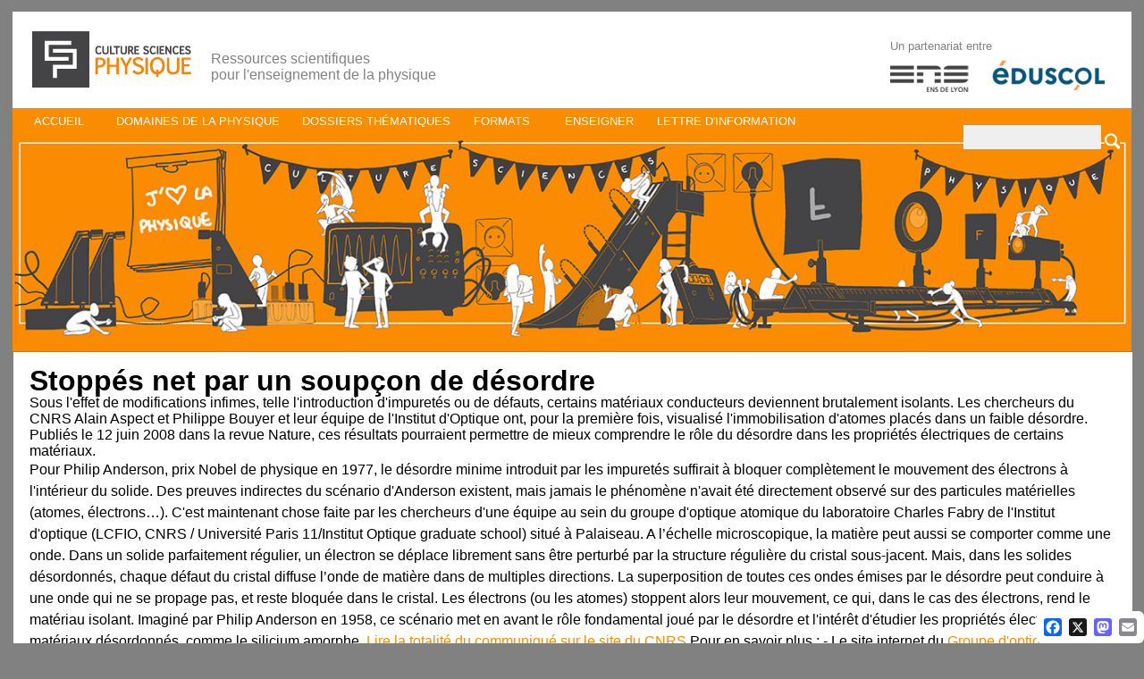

--- FILE ---
content_type: text/html;charset=utf-8
request_url: https://culturesciencesphysique.ens-lyon.fr/actualites/breves/materiauxdevenantisolants
body_size: 8783
content:

<!DOCTYPE html>


<html lang="fr">

    
    
    
    
    


<head>
    <meta http-equiv="Content-Type" content="text/html; charset=utf-8" />
	<meta property="og:url" content="https://culturesciencesphysique.ens-lyon.fr/" />
	<meta property="og:type" content="article" />
	<meta property="og:image" content="https://culturesciencesphysique.ens-lyon.fr/logo-csp.png" />

    <!-- Forces IE8+ into newest rendering engine even if on an intranet. This has to be defined before any script/style tags. -->
    <meta http-equiv="X-UA-Compatible" content="IE=edge" />

    
        <base href="https://culturesciencesphysique.ens-lyon.fr/actualites/breves/materiauxdevenantisolants" /><!--[if lt IE 7]></base><![endif]-->
    



    
        <meta content="Sous l'effet de modifications infimes, telle l'introduction d'impuretés ou de défauts, certains matériaux conducteurs deviennent brutalement isolants. Les chercheurs du CNRS Alain Aspect et Philippe Bouyer et leur équipe de l'Institut d'Optique ont, pour la première fois, visualisé l'immobilisation d'atomes placés dans un faible désordre. Publiés le 12 juin 2008 dans la revue Nature, ces résultats pourraient permettre de mieux comprendre le rôle du désordre dans les propriétés électriques de certains matériaux." name="description" />

  
    <link rel="stylesheet" type="text/css" media="screen" href="https://culturesciencesphysique.ens-lyon.fr/portal_css/CultureSciencesPhysique/reset-cachekey-eb1557814d7e148f09186560b9117654.css" />
    <link rel="stylesheet" type="text/css" href="https://culturesciencesphysique.ens-lyon.fr/portal_css/CultureSciencesPhysique/base-cachekey-048be1352daa7917bd82d964bcd782c8.css" />
        <!--[if lte IE 8]>    
    
    <style type="text/css" media="screen">@import url(https://culturesciencesphysique.ens-lyon.fr/portal_css/CultureSciencesPhysique/IEFixes-cachekey-c6854a2720e5dd23186d2893d1589dab.css);</style>
        <![endif]-->
    
    <style type="text/css" media="all">@import url(https://culturesciencesphysique.ens-lyon.fr/portal_css/CultureSciencesPhysique/docbook-cachekey-5e5cbdcf80fa6b315669c60d0b9963dc.css);</style>
    <link rel="stylesheet" type="text/css" href="https://culturesciencesphysique.ens-lyon.fr/portal_css/CultureSciencesPhysique/resourcecontentleadimage-cachekey-6e77e8d5092a7bbb4e5994b1e054cb9f.css" />
    <style type="text/css">@import url(https://culturesciencesphysique.ens-lyon.fr/portal_css/CultureSciencesPhysique/resourceplonetruegallery-portlet-cachekey-986278a37f620762ec306cca94d8dddf.css);</style>
    <style type="text/css">@import url(https://culturesciencesphysique.ens-lyon.fr/portal_css/CultureSciencesPhysique/ploneglossary_popup-cachekey-023ba31b8e62c6c7ca999c43d05b75ff.css);</style>
    <link rel="stylesheet" type="text/css" media="all" href="https://culturesciencesphysique.ens-lyon.fr/portal_css/CultureSciencesPhysique/ploneCustom-cachekey-22afe809ccd904ea7da1a9e5954a4f95.css" />

  
  
    <script type="text/javascript" src="https://culturesciencesphysique.ens-lyon.fr/portal_javascripts/CultureSciencesPhysique/resourceplone.app.jquery-cachekey-1211f03b9ed781b4fbd7c64a883e01e7.js"></script>
    <script type="text/javascript" src="https://culturesciencesphysique.ens-lyon.fr/portal_javascripts/CultureSciencesPhysique/list-slider-cachekey-eb464f526262a17aacdffb2e93dca0e7.js"></script>
    <script type="text/javascript" src="https://culturesciencesphysique.ens-lyon.fr/portal_javascripts/CultureSciencesPhysique/ckeditor_vars-cachekey-b8c6a7f12f3ebac2e2085be6fb7ae80e.js"></script>
    <script type="text/javascript" src="https://culturesciencesphysique.ens-lyon.fr/portal_javascripts/CultureSciencesPhysique/resourcedropdown-menu-cachekey-b598c1b49beeb565c170c733af05e797.js"></script>
    <script type="text/javascript" src="https://culturesciencesphysique.ens-lyon.fr/portal_javascripts/CultureSciencesPhysique/resourcecollective.responsivetheme.javascriptsrespond.src-cachekey-c748fe2e4154a984f45857bce824da91.js"></script>
    <script type="text/javascript" src="https://culturesciencesphysique.ens-lyon.fr/portal_javascripts/CultureSciencesPhysique/resourcecollective.responsivetheme.javascriptsplone-rwd-nav-cachekey-a9beb50165b6b21fa2ffcbc582395214.js"></script>
    <script type="text/javascript" src="https://culturesciencesphysique.ens-lyon.fr/portal_javascripts/CultureSciencesPhysique/resourcecollective.responsivetheme.javascriptsios-orientationchange-fix-cachekey-18e78cff5b5e04e66b578e390b88b42f.js"></script>
    <script type="text/javascript" src="https://cdnjs.cloudflare.com/ajax/libs/mathjax/2.7.1/MathJax.js?config=TeX-MML-AM_HTMLorMML"></script>
    <script type="text/javascript" src="https://culturesciencesphysique.ens-lyon.fr/portal_javascripts/CultureSciencesPhysique/metnav-cachekey-0f6d92db0e672bed82b3b791921394bf.js"></script>


<title>Stoppés net par un soupçon de désordre &mdash; Culture Sciences Physique</title>
        
    <link rel="canonical" href="https://culturesciencesphysique.ens-lyon.fr/actualites/breves/materiauxdevenantisolants" />

    <link rel="shortcut icon" type="image/x-icon" href="https://culturesciencesphysique.ens-lyon.fr/favicon.ico" />
    <link rel="apple-touch-icon" href="https://culturesciencesphysique.ens-lyon.fr/touch_icon.png" />


<script type="text/javascript">
        jQuery(function($){
            if (typeof($.datepicker) != "undefined"){
              $.datepicker.setDefaults(
                jQuery.extend($.datepicker.regional['fr'],
                {dateFormat: 'dd/mm/yy'}));
            }
        });
        </script>




    <link rel="search" href="https://culturesciencesphysique.ens-lyon.fr/@@search" title="Recherche dans ce site" />



        
        
        
        
        

        <meta name="viewport" content="width=device-width; initial-scale=0.6666; maximum-scale=1.0; minimum-scale=0.6666" />
        <meta name="generator" content="Plone - https://plone.org" />
    
     <link rel="alternate" href="https://culturesciencesphysique.ens-lyon.fr/nouveautes_rss" title="RSS 1.0" type="application/rss+xml" />


</head>

<body class="template-newsitem_view portaltype-news-item site-csphysique section-actualites subsection-breves subsection-breves-materiauxdevenantisolants icons-on userrole-anonymous" dir="ltr">

<div id="visual-portal-wrapper">

        <div id="portal-top" role="banner" class="row">
            <div class="cell width-full position-0"> <!-- TODO: Temporary, this one should be in the template that is inserted -->
            <div id="portal-header">
    <div id="portal-header-inline">
<a id="portal-logo" rel="home" accesskey="1" href="https://culturesciencesphysique.ens-lyon.fr" title="None">
    <img src="https://culturesciencesphysique.ens-lyon.fr/logo-csp.png" alt="Aller à la page d'accueil de CultureSciences-Physique" /></a>

	<p id="slogan">
Ressources scientifiques<br />
pour l'enseignement de la physique
</p>



<div id="partenaires">
<p>Un partenariat entre</p>
<a id="portal-logo-enslyon" href="https://www.ens-lyon.fr/">
    <img src="https://culturesciencesphysique.ens-lyon.fr/logo-ens-lyon.jpg" alt="Consulter le site ENS de Lyon" /></a>
<a id="portal-logo-eduscol" href="https://eduscol.education.fr/82/disciplines-et-thematiques">
    <img src="https://culturesciencesphysique.ens-lyon.fr/logo-eduscol.jpg" alt="Consulter le site EduScol" /></a>
</div>
</div>


<div id="portal-personaltools-wrapper" class="cell position-13 width-3">

<h5 class="hiddenStructure">Outils personnels</h5>



<dl class="actionMenu deactivated" id="portal-personaltools">
  <dt id="anon-personalbar">
  </dt>
</dl>

</div>


    <h5 class="hiddenStructure">Navigation</h5>

    <div id="globalnav-wrapper">
       <nav aria-label="Menu principal">
        <ul id="portal-globalnav">
          <!-- **************Menue Accueil*****************-->
                <li id="portaltab-1" class="plain">
                    <a href="https://culturesciencesphysique.ens-lyon.fr" class="mainTabContent" title="Accueil" role="button" tabindex="0" aria-current="false">Accueil</a>
                </li>
             


<!-- *********************Menu Thèmes scientifiques***************** -->
                <li id="portaltab-3" class="plain">
                <a href="https://culturesciencesphysique.ens-lyon.fr/par_theme" title="Domaines de la physique" class="mainTabContent" role="button" tabindex="0" aria-current="false" aria-expanded="false"> Domaines de la physique </a>
                    <ul class="submenu" id="themes">
                        <li class="navTreeItem visualNoMarker">
                            <div>
                            <a href="https://culturesciencesphysique.ens-lyon.fr/par_theme?part=%2F%2FPhysique%2F%2FM%C3%A9canique&amp;urn=12:1&amp;obj=&amp;media=&amp;termes=" class="state-published" title="Mécanique" aria-current="false">Mécanique</a>
                            </div>   
                        </li>
                        
                        <li class="navTreeItem visualNoMarker">
                            <div>
                            <a href="https://culturesciencesphysique.ens-lyon.fr/par_theme?part=%2F%2FPhysique%2F%2FOptique&amp;urn=12:2&amp;obj=&amp;media=&amp;termes=" class="state-published" title="Optique" aria-current="false">Optique</a>
                            </div>   
                        </li>
                        
                        <li class="navTreeItem visualNoMarker">
                            <div>
                            <a href="https://culturesciencesphysique.ens-lyon.fr/par_theme?part=%2F%2FPhysique%2F%2FThermodynamique&amp;urn=12:3&amp;obj=&amp;media=&amp;termes=" class="state-published" title="Thermodynamique" aria-current="false">Thermodynamique</a>
                            </div>   
                        </li>
                        
                        <li class="navTreeItem visualNoMarker">
                            <div>
                            <a href="https://culturesciencesphysique.ens-lyon.fr/par_theme?part=%2F%2FPhysique%2F%2F%C3%A9lectricit%C3%A9%2C+magn%C3%A9tisme%2C+%C3%A9lectromagn%C3%A9tisme&amp;urn=12:4&amp;obj=&amp;media=&amp;termes=" class="state-published" title="électricité, magnétisme, électromagnétisme" aria-current="false">électricité, magnétisme, électromagnétisme</a>
                            </div>   
                        </li>
                       <li class="navTreeItem visualNoMarker">
                            <div>
                            <a href="https://culturesciencesphysique.ens-lyon.fr/par_theme?part=%2F%2FPhysique%2F%2FAstrophysique&amp;urn=12:5&amp;obj=&amp;media=&amp;termes=" class="state-published" title="Astrophysiquee" aria-current="false">Astrophysique</a>
                            </div>   
                        </li>
                        
                        <li class="navTreeItem visualNoMarker">
                            <div>
                            <a href="https://culturesciencesphysique.ens-lyon.fr/par_theme?part=%2F%2FPhysique%2F%2FPhysique+sub-atomique+et+microscopique&amp;urn=12:6&amp;obj=&amp;media=&amp;termes=" class="state-published" title="Physique sub-atomique et microscopique" aria-current="false">Physique sub-atomique et microscopique</a>
                            </div>   
                        </li>
                        
                        <li class="navTreeItem visualNoMarker">
                            <div>
                            <a href="https://culturesciencesphysique.ens-lyon.fr/par_theme?part=%2F%2FPhysique%2F%2FPhysique+quantique+et+relativiste&amp;urn=12:7&amp;obj=&amp;media=&amp;termes=" class="state-published" title="Physique quantique et relativiste" aria-current="false">Physique quantique et relativiste</a>
                            </div>   
                        </li>
                        
                         <li class="navTreeItem visualNoMarker">
                            <div>
                            <a href="https://culturesciencesphysique.ens-lyon.fr/par_theme?part=%2F%2FPhysique%2F%2FMesures+et+outils+pour+la+physique&amp;urn=12:8&amp;obj=&amp;media=&amp;termes=" class="state-published" title="Mesures et outils pour la physique" aria-current="false">Mesures et outils pour la physique</a>
                            </div>   
                        </li>
                         <li class="navTreeItem visualNoMarker">
                            <div>
                            <a href="https://culturesciencesphysique.ens-lyon.fr/par_theme?part=%2F%2FPhysique%2F%2FSujets+transversaux&amp;urn=12:9&amp;obj=&amp;media=&amp;termes=" class="state-published" title="Sujets transversaux" aria-current="false">Sujets transversaux</a>
                            </div>   
                        </li>
                    </ul>
                </li>

<!-- *********************Menu dossiers thématiques***************** -->
             <li id="portaltab-4" class="plain">
                <a tabindex="0" role="button" href="https://culturesciencesphysique.ens-lyon.fr/dossiersthematiques" title="Dossiers thématiques" class="mainTabContent" aria-current="false" aria-expanded="false"> Dossiers thématiques</a>
                <ul class="submenu" id="dossiersthematiques">


                       <li class="navTreeItem visualNoMarker">
                            <div>
                            <a href="https://culturesciencesphysique.ens-lyon.fr/dossiersthematiques/la-relativite" class="state-published" title="La relativité " aria-current="false">La relativité </a>
                            </div>   
                        </li>


                       <li class="navTreeItem visualNoMarker">
                            <div>
                            <a href="https://culturesciencesphysique.ens-lyon.fr/dossiersthematiques/fusion-nucleaire-projet-iter" class="state-published" title="La fusion nucléaire et le projet ITER " aria-current="false">La fusion nucléaire et le projet ITER </a>
                            </div>   
                        </li>


                       <li class="navTreeItem visualNoMarker">
                            <div>
                            <a href="https://culturesciencesphysique.ens-lyon.fr/dossiersthematiques/spectroscopie" class="state-published" title="La spectroscopie en astronomie" aria-current="false">La spectroscopie en astronomie</a>
                            </div>   
                        </li>


                       <li class="navTreeItem visualNoMarker">
                            <div>
                            <a href="https://culturesciencesphysique.ens-lyon.fr/dossiersthematiques/imageriemedicale" class="state-published" title="L'imagerie médicale" aria-current="false">L'imagerie médicale</a>
                            </div>   
                        </li>


                       <li class="navTreeItem visualNoMarker">
                            <div>
                            <a href="https://culturesciencesphysique.ens-lyon.fr/dossiersthematiques/laser" class="state-published" title="Les lasers en questions " aria-current="false">Les lasers en questions </a>
                            </div>   
                        </li>


                       <li class="navTreeItem visualNoMarker">
                            <div>
                            <a href="https://culturesciencesphysique.ens-lyon.fr/dossiersthematiques/les-rendez-vous-science-et-energie-la-ressource-solaire" class="state-published" title="Les Rendez-vous Science et Energie: la ressource solaire" aria-current="false">Les Rendez-vous Science et Energie: la ressource solaire</a>
                            </div>   
                        </li>


                       <li class="navTreeItem visualNoMarker">
                            <div>
                            <a href="https://culturesciencesphysique.ens-lyon.fr/dossiersthematiques/traitement-du-signal" class="state-published" title="Traitement du signal" aria-current="false">Traitement du signal</a>
                            </div>   
                        </li>


                       <li class="navTreeItem visualNoMarker">
                            <div>
                            <a href="https://culturesciencesphysique.ens-lyon.fr/dossiersthematiques/3-questions-a-..." class="state-published" title="3 Questions à ..." aria-current="false">3 Questions à ...</a>
                            </div>   
                        </li>


                       <li class="navTreeItem visualNoMarker">
                            <div>
                            <a href="https://culturesciencesphysique.ens-lyon.fr/dossiersthematiques/memento-sur-lenergie" class="state-published" title="Memento sur l'énergie" aria-current="false">Memento sur l'énergie</a>
                            </div>   
                        </li>


                       <li class="navTreeItem visualNoMarker">
                            <div>
                            <a href="https://culturesciencesphysique.ens-lyon.fr/dossiersthematiques/forces-de-frottement" class="state-published" title="Forces de frottement" aria-current="false">Forces de frottement</a>
                            </div>   
                        </li>


                       <li class="navTreeItem visualNoMarker">
                            <div>
                            <a href="https://culturesciencesphysique.ens-lyon.fr/dossiersthematiques/la-physique-animee" class="state-published" title="La Physique Animée" aria-current="false">La Physique Animée</a>
                            </div>   
                        </li>


                       <li class="navTreeItem visualNoMarker">
                            <div>
                            <a href="https://culturesciencesphysique.ens-lyon.fr/dossiersthematiques/la-terre-sa-forme-sa-rotation-ses-marees" class="state-published" title="La Terre, sa forme, sa rotation, ses marées" aria-current="false">La Terre, sa forme, sa rotation, ses marées</a>
                            </div>   
                        </li>


                       <li class="navTreeItem visualNoMarker">
                            <div>
                            <a href="https://culturesciencesphysique.ens-lyon.fr/dossiersthematiques/les-chiffres-de-lenergie" class="state-published" title="Concepts et chiffres de l'énergie" aria-current="false">Concepts et chiffres de l'énergie</a>
                            </div>   
                        </li>


                       <li class="navTreeItem visualNoMarker">
                            <div>
                            <a href="https://culturesciencesphysique.ens-lyon.fr/dossiersthematiques/lia-pour-la-physique" class="state-published" title="L'IA, la comprendre et ses enjeux pour la physique" aria-current="false">L'IA, la comprendre et ses enjeux pour la physique</a>
                            </div>   
                        </li>

                       
                      <li class="navTreeItem visualNoMarker">
                            <div>
                            <a href="https://culturesciencesphysique.ens-lyon.fr/cycles-de-conferences/cycles-de-conferences" class="state-published" title="Cycles de conférences" aria-current="false">Cycles de conférences</a>
                            </div>   
                        </li>
                        <li class="navTreeItem visualNoMarker">
                            <div>
                            <a href="https://culturesciencesphysique.ens-lyon.fr/archives" class="state-published" title="Archives" aria-current="false">Archives</a>
                            </div>   
                        </li>   
                    </ul>
                </li>
<!-- *********************Menu Formats***************** -->
                <li id="portaltab-5" class="plain">
                <a role="button" href="https://culturesciencesphysique.ens-lyon.fr/par_theme?part=//Physique&amp;urn=12&amp;obj=article&amp;media=&amp;termes=" title="Formats" class="mainTabContent" aria-current="false" aria-expanded="false"> Formats</a>
                    <ul class="submenu" id="formats">

 

<li class="navTreeItem visualNoMarker">
                            <div>
                            <a href="https://culturesciencesphysique.ens-lyon.fr/par_theme?part=//Physique&amp;urn=12&amp;obj=article&amp;media=&amp;termes=" class="state-published" title="Article" aria-current="false">Article</a>
                            </div>   
                        </li>
                        <li class="navTreeItem visualNoMarker">
                            <div>
                            <a href="https://culturesciencesphysique.ens-lyon.fr/par_theme?part=//Physique&amp;urn=12&amp;obj=conférence&amp;media=&amp;termes=" class="state-published" title="Conférence" aria-current="false">Conférence</a>
                            </div>   
                        </li>
<li class="navTreeItem visualNoMarker">
                            <div>
                            <a href="https://culturesciencesphysique.ens-lyon.fr/par_theme?part=//Physique&amp;urn=12&amp;obj=expérience&amp;media=&amp;termes=" class="state-published" title="Expérience" aria-current="false">Expérience</a>
                            </div>   
                        </li>
                        <li class="navTreeItem visualNoMarker">
                            <div>
                            <a href="https://culturesciencesphysique.ens-lyon.fr/par_theme?part=//Physique&amp;urn=12&amp;obj=simulation&amp;media=&amp;termes=" class="state-published" title="Simulation" aria-current="false">Simulation</a>
                            </div>   
                        </li>
<li class="navTreeItem visualNoMarker">
                            <div>
                            <a href="https://culturesciencesphysique.ens-lyon.fr/par_theme?part=//Physique&amp;urn=12&amp;obj=question&amp;media=&amp;termes=" class="state-published" title="Question/Quizz/Exercice" aria-current="false">Question/Quizz/Exercice</a>
                            </div>   
                        </li>
 <li class="navTreeItem visualNoMarker">
                            <div>
                            <a href="https://culturesciencesphysique.ens-lyon.fr/par_theme?part=//Physique&amp;urn=12&amp;obj=dossier&amp;media=&amp;termes=" class="state-published" title="Dossier" aria-current="false">Dossier</a>
                            </div>   
                        </li>
                    </ul>
                </li>
 <!-- *********************Menu Programmes officiels***************** -->
                <li id="portaltab-2" class="plain">
                <a role="button" href="https://culturesciencesphysique.ens-lyon.fr/programmes" title="Éléments de programmes" class="mainTabContent" aria-current="false" aria-expanded="false"> Enseigner </a>
                    <ul class="submenu" id="programmes">
                        <li class="navTreeItem visualNoMarker">
                            <div>
                            <a href="https://culturesciencesphysique.ens-lyon.fr/programmes/Prog_College" class="state-published" title="Programmes de collège" aria-current="false">Collège</a>
                            </div>   
                        </li>
                        
                        
<li class="navTreeItem visualNoMarker">
                            <div>
                            <a href="https://culturesciencesphysique.ens-lyon.fr/programmes/Prog_Seconde/ressources-pour-les-programmes-denseignement-professionnel" class="state-published" title="Programmes d'enseignement professionnel" aria-current="false">Pro</a>
                            </div>   
                        </li>

 <li class="navTreeItem visualNoMarker">
                            <div>
                            <a href="https://culturesciencesphysique.ens-lyon.fr/programmes/Prog_Seconde/ressources-pour-les-programmes-de-seconde" class="state-published" title="Programmes de seconde" aria-current="false">Seconde</a>
                            </div>   
                        </li>

 <li class="navTreeItem visualNoMarker">
                            <div>
                            <a href="https://culturesciencesphysique.ens-lyon.fr/programmes/programmes-de-premiere/ressources-pour-les-programmes-de-premiere" class="state-published" title="Programmes de Première" aria-current="false">Première</a>
                            </div>   
                        </li>
                        
                          <li class="navTreeItem visualNoMarker">
                            <div>
                            <a href="https://culturesciencesphysique.ens-lyon.fr/programmes/ressources-pour-les-programmes-de-terminale" class="state-published" title="Programmes de Terminale" aria-current="false">Terminale</a>
                            </div>   
                        </li>
                        
                        

              <li class="navTreeItem visualNoMarker">
                            <div>
                            <a href="https://culturesciencesphysique.ens-lyon.fr/programmes/programmes-cpge" class="state-published" title="Programme de CPGE" aria-current="false">CPGE</a>
                            </div>   
                        </li>
              <hr />
                  <li class="navTreeItem visualNoMarker">
                            <div>
                            <a href="https://culturesciencesphysique.ens-lyon.fr/programmes/concours-de-lenseignement" class="state-published" title="Concours de l'enseignement" aria-current="false">Concours de l'enseignement</a>
                            </div>   
                        </li>
</ul>
                </li>


<!-- *********************Menu à propos***************** -->
<li id="portaltab-6" class="plain">
                <a role="button" href="https://culturesciencesphysique.ens-lyon.fr/lettre-dinformation" title="Lettre d'information" class="mainTabContent" aria-current="false">Lettre d'information</a>
                </li>

                <!--li id="portaltab-6" tal:attributes="class python:((selected_tab=='apropos' or selected_tab=='lettre-dinformation') and 'selected') or 'plain'">
                <a href="" title="À propos du site" class="mainTabContent"
                   tal:attributes="href string:${context/portal_url}/apropos"> À propos</a>
                    <ul class="submenu" id="a-propos">
                        <li class="navTreeItem visualNoMarker">
                            <div>
                            <a href="" tal:attributes="href string:${context/portal_url}/apropos;
                                       class python:('/apropos' in traverse_subpath and 'currentItem state-published') or 'state-published'"
                                class="state-published" title="À propos">Qui sommes-nous ?</a>
                            </div>   
                        </li>
                        <li class="navTreeItem visualNoMarker">
                            <div>
                            <a href="" tal:attributes="href string:${context/portal_url}/lettre-dinformation/collections/lettre-dinformation-20;
                                                       class python:('/lettre-dinformation' in traverse_subpath and 'currentItem state-published') or 'state-published'"
                                class="state-published" title="Lettre d'information">Lettre d'information</a>
                            </div>   
                        </li>
                    </ul>
                </li-->
               
</ul></nav>
</div>
<p class="hiddenStructure">
  <a accesskey="2" href="https://culturesciencesphysique.ens-lyon.fr/actualites/breves/materiauxdevenantisolants#content">Aller au contenu.</a> |

  <a accesskey="6" href="https://culturesciencesphysique.ens-lyon.fr/actualites/breves/materiauxdevenantisolants#portal-globalnav">Aller à la navigation</a>
</p>

<div id="portal-searchbox">
    <form name="searchform" role="search" aria-label="Sur tout le site" action="https://culturesciencesphysique.ens-lyon.fr/@@searchFacets">

        <div class="LSBox">
        <input name="SearchableText" type="search" size="18" id="search-metnav" title="Moteur de recherche" accesskey="4" class="inputLabel" />
        <input type="hidden" value="0" name="fuzzy" />

<input type="hidden" name="facet" value="true" />
<input type="hidden" name="facet.field" value="Type" />
<input type="hidden" name="facet.field" value="Theme" />

        <input class="searchButton" type="image" alt="Lancer la recherche" style="align:bottom;" src="https://culturesciencesphysique.ens-lyon.fr/loupe.jpg" />



        <div class="LSResult" id="LSResult" style=""><div class="LSShadow" id="LSShadow"></div></div>
        </div>
    </form>

    <div id="portal-advanced-search" class="hiddenStructure">
        <a href="https://culturesciencesphysique.ens-lyon.fr/search_form" accesskey="5">Recherche avancée…</a>
    </div>
	<!--script type='text/javascript' src='jquery.js' tal:attributes="src string:${context/portal_url}/++resource++plone.app.jquery.js"></script>
    <script type="text/javascript" src="jquery-mockjax.js" tal:attributes="src string:${context/portal_url}/jquery-mockjax.js"></script>
    <script type="text/javascript" src="jquery-autocomplete.js" tal:attributes="src string:${context/portal_url}/jquery-autocomplete.js"></script>
<script type="text/javascript" tal:content="string:mots=${context/getKeywords}"></script>
    <script type="text/javascript" src="demo.js" tal:attributes="src string:${context/portal_url}/demo.js"></script-->
</div>
</div>

<div class="contentwellportlets row" id="portlets-in-header">
  
  
</div>



<div id="portal-breadcrumbs">
<div>

    <span id="breadcrumbs-you-are-here">Vous êtes ici :</span>
    <a href="https://culturesciencesphysique.ens-lyon.fr">Accueil</a>
    <span class="breadcrumbSeparator">
        &rarr;
        
    </span>








    <span dir="ltr">
        
            <a href="https://culturesciencesphysique.ens-lyon.fr/actualites">Veille scientifique</a>
            <span class="breadcrumbSeparator">
                &rarr;
                
            </span>
            
         
    </span>
    <span dir="ltr">
        
            <a href="https://culturesciencesphysique.ens-lyon.fr/actualites/breves">Brèves écrites</a>
            <span class="breadcrumbSeparator">
                &rarr;
                
            </span>
            
         
    </span>
    <span dir="ltr">
        
            
            
            <span>
                  <span>Stoppés net par un soupçon de désordre</span>
                  
           </span>
         
    </span>



</div>
</div>



            <div id="bandeau-20-ans">
                        <img src="https://culturesciencesphysique.ens-lyon.fr/Banniere-CSP-20-ans.jpg" alt="Culture Sciences Physique fête ses 20 ans" id="image_banniere_20_ans">

                     <!--  <div id="conference-20-ans">
  
<p>
Nous vous prions de nous excuser pour les problèmes de fonctionnement de CultureSciences Physique dus à une mise à jour de la base de données sur laquelle les informaticiens travaillent.
<p/> 
                           <h4>Julien Bobroff à l’ENS de Lyon et en direct</h4>
                              <img src="https://culturesciencesphysique.ens-lyon.fr/actualites/j-bobroff.jpg/image_preview" /> 
                         <p>Le co-créateur de "La Physique Autrement" présentera  une conférence le jeudi 7 décembre 2023 à 14h30 à l'ENS de Lyon.</p>
                             <a href="https://culturesciencesphysique.ens-lyon.fr/actualites/20-ans-de-culturesciences-physique">En savoir plus
                             </a> 
                        </div>  -->
            </div>

</div>
        </div>
    <div id="portal-columns" class="row">

        <div id="portal-column-content" class="cell width-full position-0">

            <div id="viewlet-content-header"></div>
            <div id="viewlet-above-content"><div class="contentwellportlets row" id="portlets-above">
  
  
</div>


</div>
            
                <div id="viewlet-content" class="">

                    

                    

    <dl class="portalMessage info" id="kssPortalMessage" style="display:none">
        <dt>Info</dt>
        <dd></dd>
    </dl>



                    
                        <div id="content" role="main">

                            

                            

                             
                             
                                 
                                 
            
                <h1 id="parent-fieldname-title" class="documentFirstHeading">
                    Stoppés net par un soupçon de désordre
                </h1>
            
            
        
                             
                             

<div class="contentwellportlets row" id="portlets-below-title">
  
  
</div>




                             
                                 
                                 
            
                <div id="parent-fieldname-description" class="documentDescription">
                   Sous l'effet de modifications infimes, telle l'introduction d'impuretés ou de défauts, certains matériaux conducteurs deviennent brutalement isolants. Les chercheurs du CNRS Alain Aspect et Philippe Bouyer et leur équipe de l'Institut d'Optique ont, pour la première fois, visualisé l'immobilisation d'atomes placés dans un faible désordre. Publiés le 12 juin 2008 dans la revue Nature, ces résultats pourraient permettre de mieux comprendre le rôle du désordre dans les propriétés électriques de certains matériaux.
                </div>
            
            
        
                             

                             


                             <div id="content-core">
                                 
    

        

        

        <div id="parent-fieldname-text" class="plain">
            Pour Philip Anderson, prix Nobel de physique en 1977, le désordre minime introduit par les impuretés suffirait à bloquer complètement le mouvement des électrons à l'intérieur du solide. Des preuves indirectes du scénario d'Anderson existent, mais jamais le phénomène n'avait été directement observé sur des particules matérielles (atomes, électrons…). C'est maintenant chose faite par les chercheurs d'une équipe au sein du groupe d'optique atomique du laboratoire Charles Fabry de l'Institut d'optique (LCFIO, CNRS / Université Paris 11/Institut Optique graduate school) situé à Palaiseau.

A l’échelle microscopique, la matière peut aussi se comporter comme une onde. Dans un solide parfaitement régulier, un électron se déplace librement sans être perturbé par la structure régulière du cristal sous-jacent. Mais, dans les solides désordonnés, chaque défaut du cristal diffuse l’onde de matière dans de multiples directions. La superposition de toutes ces ondes émises par le désordre peut conduire à une onde qui ne se propage pas, et reste bloquée dans le cristal. Les électrons (ou les atomes) stoppent alors leur mouvement, ce qui, dans le cas des électrons, rend le matériau isolant. Imaginé par Philip Anderson en 1958, ce scénario met en avant le rôle fondamental joué par le désordre et l'intérêt d'étudier les propriétés électriques des matériaux désordonnés, comme le silicium amorphe.

<a href="http://www2.cnrs.fr/presse/communique/1357.htm">Lire la totalité du communiqué sur le site du CNRS</a>

Pour en savoir plus :

- Le site internet du <a href="http://atomoptic.iota.u-psud.fr/indexFR.html">Groupe d'optique atomique de l'Institut d'optique</a> ;

- Lire l'article (en anglais) <a href="http://www.nature.com/nature/journal/v453/n7197/full/nature07000.html">Direct observation of Anderson localization of matter waves in a controlled disorder</a> publié par la revue <a href="http://www.nature.com">Nature</a>, 453, 891-894 (12 Juin 2008).

        </div>
<!-- AddToAny BEGIN -->
<div class="a2a_kit a2a_kit_size_20 a2a_floating_style a2a_default_style" style="bottom:0px; right:0px;">
<a class="a2a_button_facebook"></a>
<a class="a2a_button_x"></a>
<a class="a2a_button_mastodon"></a>
<a class="a2a_button_email"></a>
</div>
				<script type="text/javascript" src="https://culturesciencesphysique.ens-lyon.fr/page.js"></script>
			<!-- AddToAny END -->	
    

                             </div>
                             



    <div class="visualClear"><!-- --></div>

    <div class="documentActions">
        

        

    </div>



                            
                        </div>
                    

                    
                </div>
            

            <div id="viewlet-below-content">






<div class="contentwellportlets row" id="portlets-below">
  
  
    <div class="cell BelowPortletManager1 width-full position-0 num-portlets-1">


<div id="[base64]" class="portletWrapper [base64]"></div>

</div> 
  
  
</div>


</div>
            <div id="viewlet-content-footer"></div>
        </div>

        
        

        
        
    </div>


    
        <footer class="contentwellportlets row" id="portlets-footer">
  
  
    <div class="cell FooterPortletManager1 width-full position-0 num-portlets-1">


<div id="portletwrapper-436f6e74656e7457656c6c506f72746c6574732e466f6f746572506f72746c65744d616e61676572310a636f6e746578740a2f637370687973697175650a666f6f7465722d637370" class="portletWrapper kssattr-portlethash-436f6e74656e7457656c6c506f72746c6574732e466f6f746572506f72746c65744d616e61676572310a636f6e746578740a2f637370687973697175650a666f6f7465722d637370"><div class="portletStaticText portlet-static-footer-csp"><div id="liens-dgesco">
<p>Découvrez le <a class="external-link" href="https://culturesciences.chimie.ens.fr/" target="_self">site expert ENS-DGESCO en chimie</a></p>
<a href="https://culturesciences.chimie.ens.fr/"><img src="https://culturesciencesphysique.ens-lyon.fr/logocsc.png" alt="Consulter le site CultureSciencesChimie (nouvelle fenêtre)" style="width:150px" class="image-inline" title="logocsc.png" /></a>

<p>et<a href="https://culturesciencesphysique.ens-lyon.fr/sites-experts-dgesco"> les autres sites experts ENS-DGESCO</a></p>

<p>Accédez au <a class="external-link" href="https://eduscol.education.fr/2318/physique-chimie" target="_self">Site Eduscol physique-chimie</a></p>
</div>

<div class="colonne-footer">
<h5>ACCÉDER AUX RESSOURCES</h5>

<ul>
	<li><a href="https://culturesciencesphysique.ens-lyon.fr/programmes">Enseigner </a></li>
	<li><a href="https://culturesciencesphysique.ens-lyon.fr/par_theme">Domaines de la physique </a></li>
	<li><a href="https://culturesciencesphysique.ens-lyon.fr/dossiersthematiques">Dossiers Thématiques </a></li>
	<li><a href="https://culturesciencesphysique.ens-lyon.fr/par_theme">Moteur de recherche</a></li>
	<li><a href="https://culturesciencesphysique.ens-lyon.fr/archives">Archives </a></li>
</ul>
</div>

<div class="colonne-footer">
<h5>SE TENIR INFORMÉ</h5>

<ul>
	<li><a href="https://culturesciencesphysique.ens-lyon.fr/lettre-dinformation">Lettre d'information</a></li>
	<li><a href="https://bsky.app/profile/csphysique.bsky.social">Réseau Bluesky</a></li>
	<li><a href="https://www.linkedin.com/company/culture-sciences-physique/">Réseau LinkedIn</a></li>
	<li><a href="https://culturesciencesphysique.ens-lyon.fr/actualites">Actualités </a></li>
	<li><a href="https://culturesciencesphysique.ens-lyon.fr/nouveautes_rss">Flux RSS</a></li>
</ul>
</div>

<div class="colonne-footer">
<h5>EN PRATIQUE</h5>

<ul>
	<li><a href="https://culturesciencesphysique.ens-lyon.fr/issn-2554-876x" class="internal-link">Contribuer - ISSN </a></li>
	<li><a href="https://culturesciencesphysique.ens-lyon.fr/apropos" class="internal-link">À propos du site</a></li>
	<li><a href="https://culturesciencesphysique.ens-lyon.fr/sitemap">Plan du site</a></li>
	<li><a href="https://culturesciencesphysique.ens-lyon.fr/accessibility-info">Accessibilité : non conforme</a></li>
	<li><a href="https://culturesciencesphysique.ens-lyon.fr/mentions-legales">Mentions légales</a></li>
	<li><a href="https://culturesciencesphysique.ens-lyon.fr/login">Administration (Accès réservé)</a></li>
</ul>
</div>
</div>

</div>

</div> 
  
  
</footer>


<!-- PW-Mark ENS et DGESCO -->
<script type="text/javascript">
    var _paq = window._paq = window._paq || [];
    _paq.push(['trackPageView']);
    _paq.push(['enableLinkTracking']);
    (function() {
        var up="https://pw-mark.ens-lyon.fr/";
        var um="https://wa.phm.education.gouv.fr/mutu/";
        _paq.push(['setTrackerUrl', up+'ens-pw.php']);
        _paq.push(['setSiteId', 205]);
        _paq.push(['disableCookies']);
        _paq.push(['disableAlwaysUseSendBeacon']);
        _paq.push(['addTracker', um+'p.php', 18]);
        var d=document, g=d.createElement('script'), s=d.getElementsByTagName('script')[0];
        g.type='text/javascript'; g.async=true; g.defer=true; g.src=up+'dgesco.js'; s.parentNode.insertBefore(g,s);
      })();
</script>
<noscript><p>
  <img src="https://pw-mark.ens-lyon.fr/ens-pw.php?idsite=205" style="border:0;" alt="" />
  <img referrerpolicy="no-referrer-when-downgrade" src="https://wa.phm.education.gouv.fr/mutu/p.php?idsite=18&amp;rec=1" style="border:0" alt="" />
</p></noscript>
<!-- End PW-Mark ENS et DGESCO -->

    

</div>
</body>
</html>



--- FILE ---
content_type: text/css;charset=utf-8
request_url: https://culturesciencesphysique.ens-lyon.fr/portal_css/CultureSciencesPhysique/docbook-cachekey-5e5cbdcf80fa6b315669c60d0b9963dc.css
body_size: 4651
content:

/* - docbook.css - */
@media all {
/* https://culturesciencesphysique.ens-lyon.fr/portal_css/docbook.css?original=1 */
#article-xml {
color:black;
}
h1, h2, h3, h4, h5, h6 {
color:black;
}
p {
margin-top:0.5em;
margin-bottom:0.5em;
}
div.titlepage h1.title {
font-variant:small-caps;
font-weight:bold;
font-size:190%;
color: #444445;
margin: 1em 0;
}
div.titlepage h3.subtitle {
font-variant:small-caps;
color:#000;
font-size:130%!important;
font-style:italic!important;
}
p.pubdate {
text-transform:uppercase;
font-weight:bold;
color:#818181;
}
div.authorgroup {
font-size:80%;
}
#article-xml p {
text-align:justify;
}
code.email {
border:none;
}
div.authorgroup span.link-external {
display:block;
}
code.uri {
border:none;
color: #231691;
}
div.abstract {
color:#000;
margin:15px 0 0 0;
font-style:italic;
}
div.abstract p {
margin:0;
font-size:90%!important;
}
#article-xml h3 {
font-size:110%;
}
#article-xml h4 {
font-size:100%;
}
h3.author {
color:#818181;
}
div.authorgroup>div.author>h3.author{
font-size:130%!important;
}
div.author:before {
content:"Auteur(s) :";
display:block;
color:#000;
font-weight:bold;
padding:0 0 3px 0;
font-family: "Lucida Grande",Verdana,Lucida,Helvetica,Arial,sans-serif;
font-size: 100%;
margin:bottom:0;
}
div.author+div.author:before {
display:none;
}
div.othercredit:before {
content:"Avec l'aide de :";
display:block;
color:#000;
font-weight:bold;
padding:0 0 3px 0;
font-family: "Lucida Grande",Verdana,Lucida,Helvetica,Arial,sans-serif;
font-size: 100%;
}
div.othercredit+div.othercredit:before {
display:none;
}
div.editor:before {
content:"Publié par :";
display:block;
color:#000;
padding:0 0 3px 0;
font-family: "Lucida Grande",Verdana,Lucida,Helvetica,Arial,sans-serif;
font-weight:bold;
font-size: 100%;
}
div.editor+div.editor:before {
display:none;
}
div.editor h4.editedby {
display:none;
}
div.author, div.othercredit, div.editor  {
margin:10px 0 0 0;
color:#000;
}
div.editor div.affiliation,div.editor code.email,div.editor code.uri,div.editor div.address {
display:none;
}
span.jobtitle,span.orgname, span.orgdiv {
display:inline-block;
}
div.affiliation span+span {
margin-left:5px;
}
div.affiliation span+span+span:before {
content:"- ";
}
div.address p {
margin-top:0;
margin-bottom:0;
}
p.copyright {
font-size:85%;
margin:10px 0 0 0;
}
div.legalnotice p {
font-size:70%;
}
p.publisher {
margin-bottom:0;
}
span.publishername {
font-weight:bold;
}
div.confgroup span.conftitle {
font-weight:bold;
}
div.confgroup div.address p {
margin-bottom:0;
}
div.titlepage hr {
color: black;
background-color: #000;
height: 1px;
border: 0;
}
div.toc a{
font-weight:normal;
}
div.toc dd {
margin-bottom:0;
}
div.titlepage h2.title {
font-variant:small-caps;
color:#818181;
font-size:130%!important;
border-color:#818181;
font-weight:bold;
}
div.titlepage h2.title .MathJax * {
color:#818181 !important;
}
#content a:link .MathJax * {
color:#FA8C01 !important;
}
div.appendix .title {
color:black!important;
border-color:black!important;
}
div.appendix>h2.title {
font-variant:small-caps;
color:#818181!important;
font-size:130%!important;
border-color:#818181!important;
font-weight:bold;
text-align:center;
}
div.sect1 h2.title {
font-variant:small-caps;
color:#818181;
font-size:150%!important;
border-color:#818181;
font-weight:bold;
margin: 1em 0;
}
div.sect1 h3.subtitle {
color:#000;
font-size:130%!important;
font-style:italic!important;
font-variant:normal;
margin: 1em 0;
}
div.sect2 h3.title {
font-variant:small-caps;
color:#818181;
font-weight:bold;
font-size:140%!important;
padding-left:10px;
margin: 1em 0;
}
div.sect2 h4.subtitle {
color:#000;
font-size:120%!important;
font-style:italic!important;
padding-left:10px;
margin: 1em 0;
}
div.sect2 div.titlepage {
padding-left:10px;
}
div.sect3 h4.title {
font-variant:small-caps;
color:#818181;
font-weight:bold;
font-size:130%!important;
padding-left:20px;
margin: 1em 0;
}
div.sect3 h5.subtitle {
color:#000;
font-size:110%!important;
font-style:italic!important;
padding-left:20px;
margin: 1em 0;
}
div.sect3 div.titlepage {
padding-left:20px;
}
div.sect4 h5.title {
font-variant:small-caps;
color:#818181;
font-size:120%!important;
font-weight:bold;
padding-left:30px;
margin: 1em 0;
}
div.sect4 h6.subtitle {
color:#000;
font-size:100%!important;
font-style:italic!important;
padding-left:30px;
margin: 1em 0;
}
div.sect4 div.titlepage {
padding-left:30px;
}
div.sect5 h6.title {
font-variant:small-caps;
color:#818181;
font-weight:bold;
font-size:110%!important;
padding-left:40px;
margin: 1em 0;
}
div.sect5 h6.subtitle {
color:#000;
font-size:100%!important;
font-style:italic!important;
padding-left:40px;
margin: 1em 0;
}
div.sect5 div.titlepage {
padding-left:40px;
}
p.bibliomixed {
display:list-item;
list-style-position:inside;
}
div.bibliography h2.title {
font-style:italic;
}
div.acknowledgements {
border:1px solid #818181;
margin:10px 0 0 0;
padding:0 10px;
}
div.acknowledgements h2.title {
border:0;
font-size:90%;
color:#818181;
}
div.epigraph{
margin-bottom:10px;
}
div.epigraph:after {
content: "............";
}
div.epigraph,div.epigraph p {
text-align:right!important;
}
div.blockquote{
border: 1px solid #A0A0A0;
color:#000;
width:80%;
margin:10px auto 0 auto;
padding:0 10px;
}
table.blockquote td {
border:none!important;
}
table.blockquote td {
margin:0!important;
padding:0!important;
}
div.literallayout {
padding:0 0 0 10px;
}
div.literallayout p {
margin-top:0;
margin-bottom:0;
}
div.colophon {
border:1px solid #000;
margin:10px 0 0 0;
padding:0 10px;
text-align:right!important;
}
div.colophon p{
text-align:right!important;
}
div.colophon h2.title {
border:0;
font-size:90%;
color:#000;
font-weight:bold;
}
div.important {
background:#fbcdce;
border:1px solid #b62125;
border-left:5px solid #b62125;
padding:2px 5px 0 5px;
display:inline-block;
}
div.important h3.title {
color:#b62125;
background:url(https://culturesciencesphysique.ens-lyon.fr/icons/important.gif) no-repeat center left;
padding:0 0 0 20px;
}
div.note {
background:#f6fdd9;
border:1px solid #c5d29c;
border-left:5px solid #c5d29c;
padding:2px 5px 0 5px;
margin:0 auto;
display:inline-block;
}
div.note h3.title {
color:#8d9f59;
background:url(https://culturesciencesphysique.ens-lyon.fr/icons/note.gif) no-repeat center left;
padding:0 0 0 20px;
}
div.tip {
background:#ecfdff;
border:1px solid #bff9ff;
border-left:5px solid #bff9ff;
padding:2px 5px 0 5px;
margin:0 auto;
display:inline-block;
}
div.tip h3.title {
color:#69cad5;
background:url(https://culturesciencesphysique.ens-lyon.fricons/tip.gif) no-repeat center left;
padding:0 0 0 20px;
}
div.sidebar {
background:#fff6d0;
border:1px solid #dab979;
border-left:5px solid #dab979;
border-right:5px solid #dab979;
padding:2px 8px 0 8px;
margin:0 auto;
display:inline-block;
}
div.sidebar p.title {
color:#dab979;
background:url(https://culturesciencesphysique.ens-lyon.fr/icons/sidebar.gif) no-repeat center left;
padding:0 0 0 20px;
}
div.itemizedlist ul {
list-style-image:url(https://culturesciencesphysique.ens-lyon.fr/icons/puce.gif);
}
div.itemizedlist div.itemizedlist ul {
list-style-image:url(https://culturesciencesphysique.ens-lyon.fr/icons/puce2.gif);
}
div.itemizedlist div.itemizedlist div.itemizedlist ul {
list-style-image:url(https://culturesciencesphysique.ens-lyon.fr/icons/puce3.gif);
}
div.itemizedlist ul,div.orderedlist ol {
margin-top:0;
margin-bottom:0;
}
div.itemizedlist li p,div.orderedlist li p {
margin-top:0;
margin-bottom:0;
}
div.itemizedlist li {
margin-bottom:0.5em;
}
div.orderedlist li {
margin-bottom:0.5em;
}
div.toc ul {
margin-top:0!important;
margin-bottom:0!important;
}
div.toc li {
margin-bottom:0;
}
tr.question {
font-weight:bold;
}
tr.question td {
padding:5px 5px 5px 5px!important;
}
tr.answer {
background:#fff6d0;
}
tr.answer td {
padding:0 5px 0 5px!important;
}
tr.answer td:empty {
background:#fff!important;
}
div.mediaobject, div.mediaobject span, div.mediaobject h3, div.mediaobject p, div.mediaobject div.author:before, div.mediaobject div.othercredit:before  {
color:#5e5e5e!important;
}
div.mediaobject div.abstract p {
font-size: 70%!important;
}
div.mediaobject div.othercredit {
font-size: 88%!important;
}
div.mediaobject div.confgroup{
font-size: 70%!important;
}
div.mediaobject div.author{
font-size: 70%!important;
}
div.mediaobject div.authorgroup{
background:#FFF;
border:none;
margin:0 auto;
}
div.mediaobject div.author:before {
font-size: 120%!important;
}
div.caption {
font-size:93%;
color:#5e5e5e!important;
margin:0 0 20px 0;
}
div.mediaobject div.caption a {
color:#5e5e5e!important;
}
div.mediaobject table {
margin-left:auto;
margin-right:auto;
}
div.mediaobject div.abstract {
text-align:center !important;
}
div.mediaobject * {
text-align:center !important;
clear:left;
}
div.mediaobject img {
margin-right:auto;
margin-left:auto;
display:block;
}
div.mediaobject[align="left"] * {
text-align:left !important;
clear:left;
}
div.mediaobject[align="right"] * {
text-align:right !important;
clear:right;
}
div.mediaobject[align="left"] table {
margin:0!important;
}
div.mediaobject[align="right"] table {
margin-left:0!important;
margin-right:0!important;
text-align:right!important;
}
div.mediaobject[align="left"] p {
text-align:left!important;
color:#5e5e5e!important;
}
div.mediaobject[align="right"] p {
text-align:right!important;
color:#5e5e5e!important;
}
div.mediaobject[align="center"] table {
margin-left:auto;
margin-right:auto;
}
div.mediaobject[align="center"] p {
text-align:center!important;
color:#5e5e5e!important;
}
#article-xml div.figure {
text-align:center!important;
}
#article-xml div.figure p,#article-xml div.figure ul.itemizedlist {
text-align:center!important;
color:#5E5E5E!important;
}
#article-xml div.example{
text-align:center!important;
color:#5E5E5E!important;
}
#article-xml div.example p,#article-xml div.example ul.itemizedlist {
text-align:center!important;
color:#5E5E5E!important;
}
#article-xml div.equation {
text-align:center!important;
color:#5E5E5E!important;
}
#article-xml div.equation p,#article-xml div.equation ul.itemizedlist {
text-align:center!important;
color:#5E5E5E!important;
}
#article-xml div.informalfigure,#article-xml div.informalequation,#article-xml div.informalexample {
text-align:center!important;
color:#5E5E5E!important;
}
#article-xml div.informalequation p,#article-xml div.informalequation ul.itemizedlist,
#article-xml div.informalfigure p,#article-xml div.informalfigure ul.itemizedlist,
#article-xml div.informalexample p,#article-xml div.informalexample ul.itemizedlist {
text-align:center!important;
color:#5E5E5E!important;
}
div.example-contents div.procedure ol.procedure p,
div.informalexample div.procedure ol.procedure p {
display:inline;
}
#article-xml div.table p {
text-align:center!important;
}
div.table table {
margin-left:auto;
margin-right:auto;
}
#article-xml div.informaltable p {
text-align:center!important;
}
div.informaltable table {
margin-left:auto;
margin-right:auto;
}
span.mathphrase,math {
white-space:nowrap;
}
table {
border-collapse: collapse;
}
#article-xml table td,table th {
border:1px solid black;
}
table.frame_topbot thead,table.frame_topbot tbody,table.frame_topbot tfoot {
border-top:1px solid black;
border-bottom:1px solid black;
}
table.frame_top thead,table.frame_top tbody,table.frame_top tfoot {
border-top:1px solid black;
}
table.frame_bottom thead,table.frame_bottom tbody,table.frame_bottom tfoot {
border-bottom:1px solid black;
}
table.frame_sides {
border-left:1px solid black;
border-right:1px solid black;
}
table.frame_top th,table.frame_top td,table.frame_bottom th,table.frame_bottom td,table.frame_topbot th,table.frame_topbot td,table.frame_sides th,table.frame_sides td,table.frame_none th,table.frame_none td {
border:none!important;
}
table.frame_all td,table.frame_all th {
border:1px solid black;
}
span.citetitle {
font-style:italic;
}
span.blue {
color:blue;
}
span.green {
color:green;
}
span.red {
color:red;
}
span.yellow {
color:gold;
}
span.italic {
font-style:italic;
}
span.underline {
text-decoration:underline;
}
span.bgcolor {
background:#FFF6D0;
}
span.teletype {
font-family:monospace,arial,sans-serif;
}
em.glossterm {
font-style:normal;
border-bottom:1px dotted black;
}
a.glossterm {
text-decoration:none;
}
div.qandaset table td {
border:none !important;
}
tr.question {
background:#e6d58e;
border-bottom:5px solid white;
}
div.annotation-list  { visibility: hidden;
}
div.annotation-nocss { position: absolute;
visibility: hidden;
}
div.annotation-popup { position: absolute;
z-index: 4;
/* */
padding: 0px;
margin: 2px;
border-style: solid;
border-width: 1px;
width: 200px;
background-color: white;
}
div.annotation-title { padding: 1px;
font-weight: bold;
border-bottom-style: solid;
border-bottom-width: 1px;
color: white;
background-color: black;
}
div.annotation-body  { padding: 2px;
}
div.annotation-body p { margin-top: 0px;
padding-top: 0px;
}
div.annotation-close { position: absolute;
top: 2px;
right: 2px;
}
.annotation:hover{
cursor:pointer;
}
div.table-contents .ACacher,
div.equation-contents .ACacher,
div.example-contents .ACacher{
display:none;
}
.othercredit .affiliation .orgname {
font-size:107%;
}
div#article-xml a[name]{
color:#333!important;
}
div#article-xml a[name]:hover{
text-decoration:none!important;
}
}


/* - metnav.css - */
@media all {
/* https://culturesciencesphysique.ens-lyon.fr/portal_css/metnav.css?original=1 */
/* */
/* */
#portlet-classification .brother{
font-weight: bold;
}
#search-exist .criteresSearch,
#search-exist .criteresSearchTheme{
padding:5px;
margin-right:0;
margin-left:5px;
border-radius: 0.5em 0.5em 0.5em 0.5em;
-moz-border-radius: 0.5em 0.5em 0.5em 0.5em;
-webkit-border-radius: 0.5em 0.5em 0.5em 0.5em;
-o-border-radius: 0.5em 0.5em 0.5em 0.5em;
border:1px solid #e7e7e7;
box-shadow: 2px 2px 10px #CCCCCC;
display:block;
}
#search-exist .criteresSearch{
width:250px;
float:right;
}
#search-exist .criteresSearch fieldset,
#search-exist .criteresSearchTheme fieldset{
border-top:none;
margin: 0;
padding: 0;
}
p.goToTop {
color:#b92227;
cursor:pointer;
}
#portlet-nouveautes-du-site dd.portletItem.vignette{
display:inline-block;
width:200px;
min-height:200px;
text-valign:top;
background-color:#eee;
}
dd.portletItem div.ImageBg{
height:150px;
background-size:cover!important;
line-height:200px;
padding:0!important;
}
dd.portletItem div.ImageBg div.ImageBg {
background-size:auto!important;
}
div.ImageBg p {
background:#FFF;
background:rgba(255,255,255,0.8);
min-height:50px;
margin:0!important;
line-height:1.2;
display: inline-block;
vertical-align: bottom;
/* */
*display: inline;
*zoom: 1;
width:96.1%;
padding:2%;
opacity:1;
-webkit-transition:opacity 1s;
-moz-transition:opacity 1s;
-o-transition:opacity 1s;
transition:opacity 1s;
}
a:hover div.ImageBg p {
opacity:0;
}
#portlet-classification ul, #portlet-classification ul li{
list-style:none;
}
#portlet-classification .parent{
border-left:4px solid #FA8C01;
font-size:1.2em;
}
#portlet-classification .frere{
font-size: 90%;
line-height: 1.5em;
}
#portlet-classification .showEnfants{
display:block;
}
#portlet-classification .hideEnfants{
display:none;
}
#portlet-classification .currentItem{
border-left:3px solid #FA8C01;
font-weight:bold;
}
div[u="slides"] {
left:0!important;
}
.amazingcarousel-item-bottom-shadow {
display:none!important;
}
ul.bxslider {
margin:0!important;
}
ul.bxslider li {
background-size:cover!important;
}
.bx-wrapper .bx-viewport {
box-shadow:none;
}
.bx-wrapper .bx-caption {
background:rgba(67, 65, 66, 0.9);
}
#amazingcarousel-7 .amazingcarousel-title,#amazingcarousel-7 .amazingcarousel-description {
height:auto;
}
.amazingcarousel-image a {
position:relative;
display:block;
}
#amazingcarousel-7 .amazingcarousel-description {
position:absolute;
margin:0;
top:0;
background:#FFF;
opacity:0;
height:100%;
}
#amazingcarousel-7 .amazingcarousel-item-container {
border:none;
box-shadow:none;
}
.amazingcarousel-image a:hover .amazingcarousel-description {
color:#000;
opacity:1!important;
transition: opacity 1s ease 0s;}
.carousel-bg {
background-size:cover!important;
}
.autocomplete-w1 { background:url(img/shadow.png) no-repeat bottom right; position:absolute; top:0px; left:0px; margin:6px 0 0 6px; /* */ _background:none; _margin:1px 0 0 0; }
.autocomplete { border:1px solid #999; background:#FFF; cursor:default; text-align:left; max-height:350px; overflow:auto; margin:-6px 6px 6px -6px; /* */ _height:350px;  _margin:0; _overflow-x:hidden; }
.autocomplete .selected { background:#F0F0F0; }
.autocomplete div { padding:2px 5px; white-space:nowrap; overflow:hidden; }
.autocomplete strong { font-weight:normal; color:#3399FF; }
/* */

}


/* - jcarousel.css - */
@media all {
/* https://culturesciencesphysique.ens-lyon.fr/portal_css/jcarousel.css?original=1 */
/* */
@import url(http://fonts.googleapis.com/css?family=Open+Sans);
#amazingcarousel-7 .amazingcarousel-image {
position: relative;
padding: 0px;
}
#amazingcarousel-7 .amazingcarousel-image img {
display: block;
width: 100%;
max-width: 100%;
border: 0;
margin: 0;
padding: 0;
-moz-border-radius: 0px;
-webkit-border-radius: 0px;
border-radius: 0px;
}
#amazingcarousel-7 .amazingcarousel-title {
position:relative;
font: bold 12px 'Open Sans', sans-serif;
color:#333333;
margin:6px;
text-align:left;
line-height: 14px;
height: 14px;
overflow: hidden;
}
#amazingcarousel-7 .amazingcarousel-description {
position:relative;
font: 12px 'Open Sans', sans-serif;
color:#333333;
margin:6px;
text-align:left;
line-height: 14px;
height: 28px;
overflow: hidden;
}
/* */
#amazingcarousel-container-7 {
padding: 32px 60px;
}
#amazingcarousel-7 .amazingcarousel-list-container {
padding: 16px 0;
}
/* */
#amazingcarousel-7 .amazingcarousel-item-container {
text-align: center;
padding: 4px;
background-color: #fff;
border: 1px solid #ddd;
-moz-box-shadow: 0px 0px 5px 1px rgba(96, 96, 96, 0.1);
-webkit-box-shadow: 0px 0px 5px 1px rgba(96, 96, 96, 0.1);
box-shadow: 0px 0px 5px 1px rgba(96, 96, 96, 0.1);
}
/* */
#amazingcarousel-7 .amazingcarousel-prev {
left: 0%;
top: 50%;
margin-left: -60px;
margin-top: -24px;
overflow: hidden;
position: absolute;
cursor: pointer;
width: 48px; height: 48px;
background: url("arrows-48-48-2.png") no-repeat scroll left top transparent !important;
display: block;
}
#amazingcarousel-7 .amazingcarousel-next {
right: 0%;
top: 50%;
margin-right: -60px;
margin-top: -24px;
overflow: hidden; position: absolute; cursor: pointer; width: 48px; height: 48px;
background: url("arrows-48-48-2.png") no-repeat scroll right top transparent !important;
display: block;
}
/* */
#amazingcarousel-7 .amazingcarousel-nav {
position: absolute;
width: 100%;
top: 100%;
}
#amazingcarousel-7 .amazingcarousel-bullet-wrapper {
margin: 4px auto;
}
}


/* - list-slider.css - */
@media all {
/* https://culturesciencesphysique.ens-lyon.fr/portal_css/list-slider.css?original=1 */
.bx-wrapper {
position: relative;
margin: 0 auto 60px;
padding: 0;
*zoom: 1;
}
.bx-wrapper img {
max-width: 100%;
display: block;
}
.bx-wrapper .bx-viewport {
-moz-box-shadow: 0 0 5px #ccc;
-webkit-box-shadow: 0 0 5px #ccc;
box-shadow: 0 0 5px #ccc;
border:  5px solid #fff;
left: -5px;
background: #fff;
-webkit-transform: translatez(0);
-moz-transform: translatez(0);
-ms-transform: translatez(0);
-o-transform: translatez(0);
transform: translatez(0);
}
.bx-wrapper .bx-pager,
.bx-wrapper .bx-controls-auto {
position: absolute;
bottom: -30px;
width: 100%;
}
/* */
.bx-wrapper .bx-loading {
min-height: 50px;
background: url(bx_loader.gif) center center no-repeat #fff;
height: 100%;
width: 100%;
position: absolute;
top: 0;
left: 0;
z-index: 2000;
}
/* */
.bx-wrapper .bx-pager {
text-align: center;
font-size: .85em;
font-family: Arial;
font-weight: bold;
color: #666;
padding-top: 20px;
}
.bx-wrapper .bx-pager .bx-pager-item,
.bx-wrapper .bx-controls-auto .bx-controls-auto-item {
display: inline-block;
*zoom: 1;
*display: inline;
}
.bx-wrapper .bx-pager.bx-default-pager a {
background: #666;
text-indent: -9999px;
display: block;
width: 10px;
height: 10px;
margin: 0 5px;
outline: 0;
-moz-border-radius: 5px;
-webkit-border-radius: 5px;
border-radius: 5px;
}
.bx-wrapper .bx-pager.bx-default-pager a:hover,
.bx-wrapper .bx-pager.bx-default-pager a.active {
background: #000;
}
/* */
.bx-wrapper .bx-prev {
left: 10px;
background: url(controls.png) no-repeat 0 -32px;
}
.bx-wrapper .bx-next {
right: 10px;
background: url(controls.png) no-repeat -43px -32px;
}
.bx-wrapper .bx-prev:hover {
background-position: 0 0;
}
.bx-wrapper .bx-next:hover {
background-position: -43px 0;
}
.bx-wrapper .bx-controls-direction a {
position: absolute;
top: 50%;
margin-top: -16px;
outline: 0;
width: 32px;
height: 32px;
text-indent: -9999px;
z-index: 9999;
}
.bx-wrapper .bx-controls-direction a.disabled {
display: none;
}
/* */
.bx-wrapper .bx-controls-auto {
text-align: center;
}
.bx-wrapper .bx-controls-auto .bx-start {
display: block;
text-indent: -9999px;
width: 10px;
height: 11px;
outline: 0;
background: url(controls.png) -86px -11px no-repeat;
margin: 0 3px;
}
.bx-wrapper .bx-controls-auto .bx-start:hover,
.bx-wrapper .bx-controls-auto .bx-start.active {
background-position: -86px 0;
}
.bx-wrapper .bx-controls-auto .bx-stop {
display: block;
text-indent: -9999px;
width: 9px;
height: 11px;
outline: 0;
background: url(controls.png) -86px -44px no-repeat;
margin: 0 3px;
}
.bx-wrapper .bx-controls-auto .bx-stop:hover,
.bx-wrapper .bx-controls-auto .bx-stop.active {
background-position: -86px -33px;
}
/* */
.bx-wrapper .bx-controls.bx-has-controls-auto.bx-has-pager .bx-pager {
text-align: left;
width: 80%;
}
.bx-wrapper .bx-controls.bx-has-controls-auto.bx-has-pager .bx-controls-auto {
right: 0;
width: 35px;
}
/* */
.bx-wrapper .bx-caption {
position: absolute;
bottom: 0;
left: 0;
background: #666\9;
background: rgba(80, 80, 80, 0.75);
width: 100%;
}
.bx-caption h3{
color:#fff;
}
.bx-wrapper .bx-caption span {
color: #fff;
font-family: Arial;
display: block;
font-size: .85em;
padding: 10px;
}

}



--- FILE ---
content_type: text/css;charset=utf-8
request_url: https://culturesciencesphysique.ens-lyon.fr/portal_css/CultureSciencesPhysique/ploneCustom-cachekey-22afe809ccd904ea7da1a9e5954a4f95.css
body_size: 4829
content:

/* - ploneCustom.css - */
@media all {
/* https://culturesciencesphysique.ens-lyon.fr/portal_css/ploneCustom.css?original=1 */
body {
max-width: 1400px;
font-family: 'Noto Sans', sans-serif;
font-size: 16px;
}
h1, h2, h3, h4, h5, h6,.portletHeader span {
font-family: 'Roboto Condensed', sans-serif;
letter-spacing:0;
line-height: 1em;
}
#bandeau-20-ans img#image_banniere_20_ans {
max-width: 100%;
min-width: 100%;
}
#portal-breadcrumbs {
margin:0;
}
#bandeau-20-ans {
position: relative;
}
#conference-20-ans {
position: absolute;
top: 10px;
right: 7px;
background: rgba(256, 256, 256, 0.8);
width: 300px;
padding: 10px 20px 30px 20px;
}
#conference-20-ans img {
width: 100px;
float:left;
margin: 5px 5px 0 0;
}
#conference-20-ans a {
background: #fa8c01;
color: #FFF!important;
border-radius: 0.4em;
padding: 0.4em 0.6em;
}
#portal-header-inline {
display: flex;
}
#slogan {
position: static;
padding-top: 36px;
line-height: 18px;
}
#lien-annee-physique {
margin-left: 10px;
}
#lien-annee-physique img {
height: 120px;
}
#portal-personaltools-wrapper {
position: absolute;
top: 0px;
}
#portal-logo-eduscol {
margin-left: 10px;
}
#portal-columns {
padding-top: 1em;
}
#search-exist .criteresSearch, #search-exist .criteresSearchTheme {
margin:1em 0;
}
dl.portlet,#liens-dgesco,.colonne-footer {
font-size: 100%;
}
.portletHeader span {
border: none !important;
}
#portlets-footer {
clear:both;
background:#818181;
}
.colonne-footer h5 {
margin-left:2em;
}
.resourceKeywords span,
.resourceKeywords li {
display: inline-block !important;
}
#amazingcarousel-7 .amazingcarousel-description,.bx-wrapper .bx-caption span,#content div.ImageBg .discreet,#content .documentDescription, #content #description{
font:14px 'Noto Sans', sans-serif;
}
dl.portalMessage, div.attention, div.caution, div.danger, div.error, div.hint, div.important, div.note, div.tip, div.warning{
font-size:100%;
}
div#images, video{
z-index:0;
}
#slogan {
font-size: 100%;
top: 33px;
}
#portal-globalnav #portaltab-1 a {
text-align: center;
}
#portal-globalnav #portaltab-1 a:hover {
background: #444445;
margin:0;
}
#content {
font-size: 100%;
}
#content a:link, dl.portlet a:link, #content a:visited, dl.portlet a:visited,div.mediaobject a span{
border: medium none !important;
color: #FA8C01 !important;
}
#content .existKeyword a:link, #content .existKeyword a:visited{
color: #FFFFFF !important;
}
#content dl .portletFooter a,#content dl .boutonPlus a {
color:#FFF !important;
}
.MathJax {
font-size:150% !important;
}
#content .orderedlist li {
list-style:decimal;
}
.template-ressource #article-xml hr{
border: 0.5px #ccc solid;
margin-bottom:0.5em;
margin-top:0.7em;
}
#portal-searchbox {
top:127px;
}
input#search-metnav {
border:none;
}
#portletwrapper-636f6c6c6167652e706f72746c65746d616e616765720a636f6e746578740a2f637370687973697175652f6163637565696c2f312f310a706f72746c65742d7477656574 {
float: left;
width: 25%;
}
/* */
@media screen and (min-width : 768px) and (max-width : 1024px) {
#portletwrapper-636f6c6c6167652e706f72746c65746d616e616765720a636f6e746578740a2f637370687973697175652f6163637565696c2f312f310a706f72746c65742d7477656574,
#portletwrapper-636f6c6c6167652e706f72746c65746d616e616765720a636f6e746578740a2f637370687973697175652f6163637565696c2f312f310a612d6c612d756e65 {
width:50% !important;
margin-bottom:2em;
}
#[base64] {
width:auto!important;
clear:both;
margin-top:1em;
}
}
@media screen and (max-width : 767px) {
.section-par_theme #portal-columns {
padding-top: 1em;
display: flex;
flex-flow: column-reverse;
}
#slogan,#partenaires,#portal-personaltools,.navigation-button,#portal-globalnav li .submenu,#classif,.resourceKeywords,#portal-personaltools-wrapper {
display:none;
}
#portal-header {
text-align:center;
margin-top:0;
}
.section-accueil #portal-columns,
.section-accueil-2023 #portal-columns {
width:100%;
}
.section-accueil #portal-column-content,
.section-accueil-2023 #portal-column-content {
width:100%;
margin-left:-100%;
}
#portal-logo {
margin-top:0;
display:block !important;
padding:1em 0 0 0;
}
#portal-globalnav li {
float:none;
}
#portal-globalnav li:hover > ul.submenu {
display:none;
}
#portal-searchbox {
position:static;
float:none;
text-align:center;
background:#FA8C01;
padding:0.6em 1em;
margin:0;
}
#content {
font-size:100%;
}
#portlet-nouveautes-du-site dd.portletItem.vignette {
display:block;
width:auto;
}
dd.portletItem div.ImageBg {
display:block;
}
#portletwrapper-636f6c6c6167652e706f72746c65746d616e616765720a636f6e746578740a2f637370687973697175652f6163637565696c2f312f310a61636365732d646972656374,
#[base64],
#portletwrapper-636f6c6c6167652e706f72746c65746d616e616765720a636f6e746578740a2f637370687973697175652f6163637565696c2f312f310a612d6c612d756e65,
#portletwrapper-636f6c6c6167652e706f72746c65746d616e616765720a636f6e746578740a2f637370687973697175652f6163637565696c2f312f310a706f72746c65742d7477656574 {
float:none;
width:auto;
}
.section-accueil .collage-last-row .collage-item div.portletWrapper {
display:block;
width:auto;
}
#portlets-footer {
clear:both;
background:#818181;
}
#liens-dgesco, .colonne-footer {
display:block !important;
width:auto;
float:none;
}
#portal-column-content {
margin-left:-95%;
width:90%;
float:none;
}
#portal-column-one {
float:none;
width:auto;
margin-left:-95%;
width:90%;
}
.template-dossiers-view .boite-dossier, .template-dossiers-view .tileItem {
width:auto;
}
#search-exist .listeResults dl {
margin-bottom:2em;
}
div.listingBar {
font-size:100%;
display:table;
}
div.listingBar .next {
display:table-footer-group;
float:none;
}
div.listingBar a {
padding:.8em;
}
div.resultNumber {
display:none;
}
#search-exist .criteresSearch, #search-exist .criteresSearchTheme {
box-shadow:none;
}
}
@media screen and (min-width : 768px) and (max-width : 1024px) {
#content {
font-size:100%;
}
#portal-personaltools-wrapper,#partenaires p {
display:none;
}
#partenaires {
top:10px;
}
#portal-searchbox {
top:60px;
}
input#search-metnav {
border:none;
background:#444445;
padding:0 0.75em;
height:20px;
color:#FFF;
}
input.searchButton {
padding:1px 5px 1px 5px;
background:#FA8C01;
}
#portal-logo {
margin-top:0;
display:block !important;
padding:1em 0 0 0;
}
#portlet-nouveautes-du-site dd.portletItem.vignette {
display:inline-block;
width:46%;
}
#portletwrapper-636f6c6c6167652e706f72746c65746d616e616765720a636f6e746578740a2f637370687973697175652f6163637565696c2f312f310a61636365732d646972656374 {
width:45%;
margin-right:5%;
}
#portletwrapper-636f6c6c6167652e706f72746c65746d616e616765720a636f6e746578740a2f637370687973697175652f6163637565696c2f312f310a612d6c612d756e65 {
width:47%;
}
#[base64] {
float:none;
width:auto;
margin:2%;
}
.section-accueil .collage-last-row .collage-item div.portletWrapper,
.section-accueil-2023 .collage-last-row .collage-item div.portletWrapper {
display:inline-block;
width:49%;
}
#liens-dgesco, .colonne-footer {
display:inline-block;
width:47%;
}
}
.a2a_kit.a2a_kit_size_16:empty{
display:none;
}
.portlet-collection-parutions a span, .portlet-collection-evenements a span {
color:#FA8C01;
}
div.mediaobject audio {
display:block;
margin:0 auto;
}
.portletRss .portletFooter .hiddenStructure {
display:none;
}
dl.portlet.portletRss dd {
display:block;
}
.portletRss .portletHeader {
background:#c3c3c3;
}
.portletRss .portletItem,.portletRss .portletFooter {
background:#eaeaea;
padding:0.5em 1em !important;
}
.portletRss .portletItem .portletItemDetails {
color:#818181;
}
.portletRss  .portletHeader, .portletRss  .portletFooter {
float:none;
}
.portletRss  .portletFooter {
padding-bottom:1em !important;
}
#content .portletRss  .portletHeader a {
color:#FFF !important;
}
#content div#classif li.currentItem{
font-weight:bold;
border:none;
}
/* */
#returnOnTop {
background: None;
color:#fff;
bottom: 5%;
cursor: pointer;
display: none;
filter: alpha(opacity = 50); /* */
opacity: 0.5;
position: fixed;
right: 5%;
width: 35px;
text-align:center;
padding:0;
}
#returnOnTop:hover {
filter: alpha(opacity = 100); /* */
opacity: 1;
}
#htmlCode{
box-shadow: 10px 10px 5px #888888;
display: none;
position: absolute;
top: 3em;
z-index: 10000;
background:#333;
}
p.getHTML,#quitter{
cursor:pointer;
}
#quitter{
display:none;
}
.sommaireViewTileItem {
display:block;
border: 1px dotted #ccc;
margin-top: 8px;
padding: 5px;
overflow: hidden;
}
#sommaireViewBody .sommaireViewLeadImageMini, .sommaireViewThumbImageMini {
float: left;
margin-right: 10px;
width: 120px;
}
#sommaireViewBody .portletItemDetails {
background: #272727 none repeat scroll 0 0;
color: #ffffff;
display: inline-block;
font-size: 70%;
margin: 0 0 4px;
padding: 0.2em 0.5em;}
.sansBorder{
border:none;
margin-top: 0;
padding: 5px;}
.sommaireViewTileItem.sansBorder{
min-height:auto;
border:none;
margin-top: 0;
padding: 5px;
}
.lienplus,#portal-columns p a.lienplus {
background:#FA8C01;
border-bottom: none;
border-radius: 5px 5px 5px 5px;
display: inline-block;
color: #FFFFFF !important;
margin: 5px;
padding: 2px 5px;
}
.lienplus:hover,#portal-columns p a.lienplus:hover {
background:#272727;
border-bottom: 3px solid #000 !important;
}
.portletStaticText.portlet-static-introduction{
background:#eee;
display: block;
width: 100%;
padding: 1em;
margin-left: -1em;
margin-bottom: 1em;
}
#sommaireViewBody .sommaireViewTileItem.physique h3 a{
color:#FA8C01;
}
#sommaireViewBody .sommaireViewTileItem.chimie h3 a,
#content .sommaireViewTileItem.chimie a:link, #content .sommaireViewTileItem.chimie a:visited{
color:#6E0BCA !important;
}
.template-plone-app-collection-interfaces-icollection .portletItemDetails {
background: #272727;
color: #FFFFFF;
display: inline-block;
font-size: 70%;
margin: 0 0 4px 0;
padding: 0.2em 0.5em;
}
.portlet-collection-actualites dd.portletItem p,
.portlet-collection-evenements dd.portletItem p{
display:none;
}
.portlet-collection-actualites dt.portletHeader span{
color:#fa8c01;
}
.template-ressource ul.submenu hr{
margin:0; padding:0;
border:0.5 solid #fff !important;
}
.template-ploneglossary_view .documentDescription{
font-size:20px !important;
font-weight:bold !important;
margin-bottom:1em;
margin-top:1em;
}
.template-ploneglossary_view fieldset{
border:none !important;
border-style:none;
background:#f2dabc;
}
.template-ploneglossary_view #glossary input.searchButton{
background: url('https://culturesciencesphysique.ens-lyon.fr/picto-loupe.png') #fff 1em center no-repeat;
color: white;
padding: .2em 1em .2em 2.2em;
position: relative;
left: -3px;
border:none;
}
#glossary .listeResults img[width="180px"] {
margin: 0 0.7em 0.7em 0;
max-height: 120px !important;
max-width: 120px;
width: auto !important;
}
#glossary .listeResults dd{
margin-bottom:1.5em;
}
.template-newsitem_view #content .documentDescription, .template-newsitem_view #content #description{
font-size:100%;
font-weight:normal;
color:black;
}
#content div#classif ul.show{
display:none;
}
.mi span[style*="font-size: 200%"] {
font-size:100% !important;
font-weight: bold !important;
}
.MathJax .mo {
font-size:70%;
font-weight: bold;
}
#content a.lien-pdf {
background: url(https://culturesciencesphysique.ens-lyon.fr/picto-pdf.png) left center no-repeat;
padding: 0.5em 0.5em 0.5em 20px;
}
.mode-zen #portal-column-one .portlet,.mode-zen .managePortletsLink,.mode-zen #portal-top,.mode-zen #portal-footer-wrapper,.mode-zen .a2a_kit,.mode-zen #returnOnTop,
.mode-zen #edit-bar, .mode-zen #classif, .mode-zen #related-dossier, .mode-zen .resourceKeywords, .mode-zen #portlet-related,.mode-zen #portlets-footer,.mode-zen .portalMessage,.mode-zen .lien-pdf {
display:none;
}
.mode-zen #portal-columns {
width: auto;
left: 0;
}
#portal-column-one,#portal-column-content {
transition: all 0.5s ease-out;
}
.mode-zen.active{
position: absolute;
top: 0;
left: -55px;
}
.mode-zen a,.mode-zen a:active,.mode-zen a:focus,.mode-zen .portlet-dossier {
outline: none !important;
border: 0;
color: #FFF;
}
a.mode-zen > img {
width:40px;
border : 0;
}
.mode-zen #portal-column-one {
width: 3.75%;
}
.mode-zen #portal-column-content {
padding: 0 3em;
box-sizing: border-box;
}
#portal-globalnav li.selected a {
background: #444445;
}
#portal-globalnav li.selected ul.submenu,
#portal-globalnav li.plain ul.submenu {
border: none;
margin-top: 0;
columns: 3;
background: #444445;
color: white;
padding: 1em;
}
ul.submenu li {
float: none !important;
margin: .4em 0;
display: inline-block !important;
width: 100%;
}
ul.submenu hr {
display: none;
}
dl.portalMessage, div.attention, div.caution, div.danger, div.error, div.hint, div.important, div.note, div.tip, div.warning,div.sidebar,div.informaltable {
margin-bottom: 1em;
}
#onglets-searchs {
width: 95%;
height:30px;
border-bottom: solid 1px #CCC;
padding-right: 2px;
margin-top: 30px;
}
#onglets-searchs li {
float:left;
list-style:none;
border-top:1px solid #ccc;
border-left:1px solid #ccc;
border-right:1px solid #ccc;
margin-right:5px;
border-top-left-radius:3px;
border-top-right-radius:3px;
outline:none;
}
#onglets-searchs li{
font-weight: bold;
color: #5685bc;;
padding-top: 7px;
padding-left: 7px;
padding-right: 7px;
padding-bottom: 8px;
display:block;
background: #FFF;
border-top-left-radius:15px;
border-top-right-radius:15px;
text-decoration:none;
outline:none;
}
#onglets-searchs li.inactive{
padding-top:5px;
padding-bottom:8px;
padding-left: 8px;
padding-right: 8px;
color:#666666;
background: #EEE;
outline:none;
border-bottom: solid 1px #CCC;
}
#onglets-searchs li:hover, #onglets-searchs li.inactive:hover {
cursor:pointer;
color: #5685bc;
outline:none;
}
.container {
clear:both;
width:100%;
/* */
text-align:left;
padding-top: 20px;
}
.container h2 { margin-left: 15px;  margin-right: 15px;  margin-bottom: 10px; color: #5685bc; }
.container p { margin-left: 15px; margin-right: 15px;  margin-top: 10px; margin-bottom: 10px; line-height: 1.3; font-size: small; }
.container ul { margin-left: 25px; font-size: small; line-height: 1.4; list-style-type: disc; }
.container li { padding-bottom: 5px; margin-left: 5px;}
.resultNumber{
margin-top:1em;
margin-bottom:2em;
}
.mode-zen .conteneur-mode-zen {
position: fixed;
top:25px;
}
.conteneur-mode-zen a.mode-zen,.mode-zen .conteneur-mode-zen a.mode-zen :active,.mode-zen .conteneur-mode-zen a:focus {
outline: none !important;
border: 0;
color: #FFF;
}
.conteneur-mode-zen a.mode-zen img {
width:40px;
border : 0;
}
.mode-zen #portal-column-one {
width: 3.75%;
}
.mode-zen #portal-column-content {
margin-left: -95.875%;
width: 94.75%;
}
img[src*="xiti"] {
display: none;
}
#portal-globalnav .plain a {
background:#fa8c01;
color:#FFF;
}
#portal-globalnav .plain a:hover {
background:#444445;
color:#FFF;
}
#portal-globalnav li.plain ul.submenu a {
background:#444445;
color:#FFF!important;
border-color:#444445;
}
#portal-globalnav li.plain ul.submenu a:hover,
#portal-globalnav li.selected ul.submenu a.currentItem{
background: #000!important;
color: #FFF !important;
border-color: #444445;
}
div.blockquoteAuto {
border: 1px solid #A0A0A0;
color: #000;
width: 80%;
margin: 10px auto 0 auto;
padding: 0 10px;
margin-bottom:1em;
}
div.author::before{
content:"Auteur(s) / Autrice(s) :"
}
.template-ressource #bandeau-20-ans{
display:none;
}
#search-exist input.searchButton {
background: url(https://culturesciencesphysique.ens-lyon.fr/fond-recherche.jpg) #fff no-repeat;
border-radius: 0 2px 2px 0;
color: white;
padding: 2px 0px 2px 17px;
box-shadow: none;
text-shadow: none;
border: none;
width: 20px;
height: 25px;
}
.template-searchfacets div.width-1\:4 {
width: 28%;
}
.template-searchfacets div.position-1\:4 {
margin-left: -71%;
}
.template-searchfacets div.width-3\:4 {
width: 71%;
}
#portal-searchfacets {
float: none;
position: relative;
top: 3em;
width: auto;
left: -1em;
margin-bottom: 3em;
background-color: #eee;
padding: 0.5em;
min-width: 25%;
}
#portal-searchfacets dl {
margin: 0.2em 0 1em 0;
}
#portal-searchfacets dt {
white-space: normal !important;
}
div.myFacet{
margin:1em 0;
}
input#search-metnav {
background: #EFEFEF;
height: 27px;
padding: 0 5px;
margin-right: 0;
outline: none;
box-sizing: border-box;
}
#search-exist input.searchButton {
position: relative;
left: -6px;
width: 25px;
border: 2px solid #EFEFEF;
height: 27px;
border-radius: 0 5px 5px 0;
background-position: 30% 50%;
}
input#search-metnav:focus {
border-top: 2px solid black;
border-left: 2px solid black;
border-bottom: 2px solid black;
}
input#search-metnav:focus + input {
border-top: 2px solid black;
border-right: 2px solid black;
border-bottom: 2px solid black;
border-left: none;
}
.section-accueil-2023 .collage-last-row .collage-item div.portletWrapper,
.section-accueil-new .collage-last-row .collage-item div.portletWrapper {
display:table-cell;
width:21% !important;
vertical-align:top;
}
.section-accueil-new #portal-column-content {
background:none;
}
.section-accueil-new #portal-columns {
background:none;
left: 0;
width: auto;
}
.section-accueil-new #portletwrapper-636f6c6c6167652e706f72746c65746d616e616765720a636f6e746578740a2f637370687973697175652f6163637565696c2d6e65772f312f310a612d6c612d756e65{
float:left;
width: 33%;
margin-left:1%;
}
.section-accueil-new #[base64]{
float:left;
width:65% !important;
}
div.mediaobject img {
max-width: 100%;
}
dd.portletItem a.ImageBg {
display: block;
height: 250px;
}
.ImageBg p {
font-weight: normal;
}
.ImageBg_fond {
background: rgba(129, 129, 129, 0.1);
color: #FFF;
height: 100%;
position: relative;
}
#portlet-nouveautes-du-site dd.portletItem.vignette {
display:inline-block;
width:30%;
vertical-align:top;
padding-bottom:0;
}
#portlet-nouveautes-du-site dd.portletItem.vignette a {
background-size:cover;
}
#portlet-nouveautes-du-site dd.portletItem.vignette .portletImageTitle {
position: absolute;
bottom: 0;
display: block;
width:80%;
margin: 0;
background: #fff;
color: #FA8C01;
padding:10px;
}
#collage div.collage-item dl.portlet.portletNouveautesDuSite {
margin-bottom: 0;
}
dl.portlet-a-redecouvrir{
display:table-cell;
padding:2em;
margin-bottom:2em !important;
}
#content dl.portlet-a-redecouvrir dt.portletHeader{
border-bottom:1px solid #000;
margin-bottom:2em;
padding-bottom:1em;
}
dl.portlet-a-redecouvrir dt.portletHeader span{
color:#000;
}
.portlet-a-redecouvrir #topNews{
width:31%;
display:inline-block;
float:left;
padding-left: 0;
padding-top: 0;
}
#topNews div.ImageBg{
height:200px;
}
.portlet-a-redecouvrir #hasard-items{
width:65%; height:250px;
display:inline-block;
}
dl.portlet.portlet-a-redecouvrir #hasard-items li{
list-style:none !important;
width:46%;
display:inline-flex !important;
vertical-align:top;
margin-bottom: 1.2em;
margin-right: 1em;
align-items: flex-start;
}
dl.portlet.portlet-a-redecouvrir #hasard-items li img{
float:left;
clear:both;
width:100px;
max-height:120px;
margin-right:0.5em;
}
.resourceKeywords h3{
margin-bottom:1em;
}
#content .resourceKeywords ul{
list-style:none;
margin-left:0;
}
#content .resourceKeywords li{
list-style:none;
margin-bottom:0.8em;
}
#article-xml div.informaltable td[align="left"] p {
text-align: left !important;
}
#article-xml div.informaltable td[align="right"] p {
text-align: right !important;
}
#article-xml div.informaltable td[align="justify"] p {
text-align: justify !important;
}
.unknownKeyword{
margin: 0 .8em;
}
}



--- FILE ---
content_type: application/x-javascript;charset=utf-8
request_url: https://culturesciencesphysique.ens-lyon.fr/portal_javascripts/CultureSciencesPhysique/metnav-cachekey-0f6d92db0e672bed82b3b791921394bf.js
body_size: 862
content:

/* - metnav.js - */
// https://culturesciencesphysique.ens-lyon.fr/portal_javascripts/metnav.js?original=1
$(document).ready(function(){$('body').append('<div id="returnOnTop" title="Retour en haut"><img src="https://culturesciencesphysique.ens-lyon.fr/retour-haut-csp.png" alt="Bouton de retour en haut"/></div>');$('#returnOnTop').click( function(){$('html,body').animate({scrollTop:0},'slow')});if($("#portal-personaltools>dt").attr("id")=="anon-personalbar"){$("#portal-personaltools").css("display","none")}
$('p.goToTop').click(function(event){event.preventDefault();$('html,body').animate({scrollTop:$('[name="haut"]').offset().top},550)});$(".smil-tocList a").click(function(){keepLocation(window.pageYOffset)});$(".smil-controlBar button").click(function(){keepLocation(window.pageYOffset)});$('a.mode-zen').click(function(event){event.preventDefault();if(!$(this).hasClass('active')){$('body').addClass('mode-zen');$(this).addClass('active');$(this).attr({alt:"Quitter le mode zen",title:"Quitter le mode zen"});$('html, body').animate({scrollTop:$("#visual-portal-wrapper").offset().top},0);var root_url=window.location.href.match(/^.*\//);$(this).html('<img src="/csphysique/picto-zen.png" />')}
else if($(this).hasClass('active')){$('body').removeClass('mode-zen');$(this).removeClass('active');$(this).attr({alt:"Activer le mode zen",title:"Activer le mode zen"});$(this).text('Activer le mode zen')}});$('.mediaobject div img').closest('div').addClass('figure-image');$('.mediaobject div p.copyright').closest('div').addClass('figure-copyright');$('.figure').each(function(){if($(this).find('.figure-copyright').length){$(this).find('.figure-copyright').after($(this).find('.titre-caption-figure'))}
else if($(this).find('.caption').length){$(this).find('.caption').before($(this).find('.titre-caption-figure'))}})});
function keepLocation(oldOffset){if(window.pageYOffset!=null){st=oldOffset}
if(document.body.scrollWidth!=null){st=oldOffset}
setTimeout('window.scrollTo(0,st)',10)}
$(window).scroll(function(){if($(window).scrollTop()==0)
$('#returnOnTop').fadeOut();else
$('#returnOnTop').fadeIn()});
